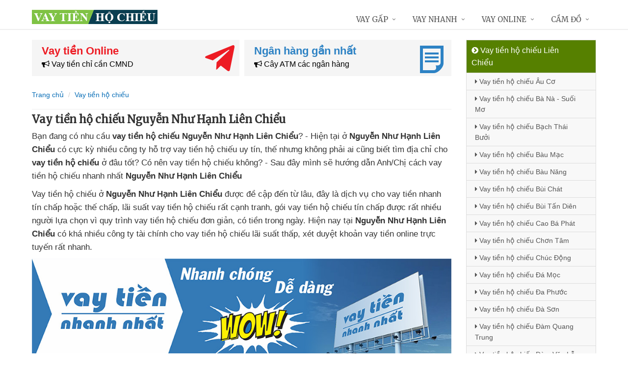

--- FILE ---
content_type: text/html; charset=UTF-8
request_url: https://vaytienhochieu.com/vay-tien-ho-chieu-nguyen-nhu-hanh-lien-chieu.html
body_size: 13919
content:
<!DOCTYPE html>
<html lang="vi"><head>
	<meta name="robots" content="index,follow" /> 
    <meta charset="utf-8">
	<title>Vay tiền hộ chiếu Nguyễn Như Hạnh Liên Chiểu</title>
	<meta http-equiv="X-UA-Compatible" content="IE=edge"/>
	<!--<link rel="amphtml" href="https://vaytienhochieu.com/vay-tien-ho-chieu-nguyen-nhu-hanh-lien-chieu.html/amp" />-->
	<link rel="canonical" href="https://vaytienhochieu.com/vay-tien-ho-chieu-nguyen-nhu-hanh-lien-chieu.html"/>
		<meta name="viewport" content="width=device-width, initial-scale=1.0">
	<meta http-equiv="x-dns-prefetch-control" content="on">	
	 <link rel="preconnect dns-prefetch" href="https://www.google-analytics.com" />
    <link rel="preconnect dns-prefetch" href="https://www.googletagmanager.com"/>
    <link rel="preconnect dns-prefetch" href="https://ajax.googleapis.com"/>
    <link rel="preconnect dns-prefetch" href="https://cdnjs.cloudflare.com"/>
    <link rel="preconnect dns-prefetch" href="https://images.dmca.com"/>
    <link rel="preconnect dns-prefetch" href="https://fonts.googleapis.com"/>

		
		
	<meta name="apple-mobile-web-app-capable" content="yes"/>
	<meta name="apple-mobile-web-app-title" content="Vay tiền bằng hộ chiếu"/>
	<meta content="Vay tiền bằng hộ chiếu" property="og:site_name"/>
	<meta property="og:locale" content="vi_VN" />
	<meta property="og:type" content="article"/>
    <meta property="og:url" content="https://vaytienhochieu.com/vay-tien-ho-chieu-nguyen-nhu-hanh-lien-chieu.html"/>   
	<meta property="og:title" content="Vay tiền hộ chiếu Nguyễn Như Hạnh Liên Chiểu" /> 
		<meta property="og:image" content="https://vaytienhochieu.com/images/macdinh.jpg" />
		<meta content="vi-VN" itemprop="inLanguage"/>
	<meta name="twitter:card" content="summary">
	<meta name="twitter:url" content="https://vaytienhochieu.com/vay-tien-ho-chieu-nguyen-nhu-hanh-lien-chieu.html">
	<meta name="twitter:title" content="Vay tiền hộ chiếu Nguyễn Như Hạnh Liên Chiểu">
		<meta name="twitter:image" content="https://vaytienhochieu.com/images/macdinh.jpg" />
	<meta name="twitter:site" content="Vay tiền hộ chiếu Nguyễn Như Hạnh Liên Chiểu">
	<meta name="twitter:creator" content="Vay tiền hộ chiếu Nguyễn Như Hạnh Liên Chiểu">
	<meta name="theme-color" content="#fff">

		<link rel="shortcut icon" href="https://vaytienhochieu.com/images/favicon3.ico" type="image/x-icon">  

	<link rel="stylesheet" href="https://vaytienhochieu.com/css/bootstrap.min.css" type="text/css">
    <link rel="stylesheet" href="https://vaytienhochieu.com/css/styles.css" type="text/css">
    <link rel="stylesheet" href="https://vaytienhochieu.com/css/header-defaults.css" type="text/css">
            <link rel="stylesheet" href="https://vaytienhochieu.com/css/custom.css" type="text/css">
    <link rel="stylesheet" href="https://vaytienhochieu.com/css/tvn-pc-min.css" type="text/css">
	<link rel="stylesheet" href="https://vaytienhochieu.com/css/cssmois.css" type="text/css">
	<link rel="stylesheet" href="https://vaytienhochieu.com/css/responsives.css" type="text/css">
	<script type="text/javascript" src="https://ajax.googleapis.com/ajax/libs/jquery/3.5.1/jquery.min.js"></script>
	<style>.news-v3 h2 a,.news-v3 h2 a:link,.news-v3 h2 a:visited {color:#444;} a { color: #076DB6;} .btn-u {background:#2c8d0e; width:100%;} span.label-u,span.badge-u,.list-group-item.active>.badge.badge-u { background: #444;} .page a:hover{background:#076DB6;} .page a.active{background:#008000;} .page a{border:1px solid #076DB6;color:#076DB6;} .footer a{color:#eee;} .jas-sale-pop {background:url("images/notify.svg") no-repeat #fff center left;} .jsale{padding-left:40px;} span.textview{display:none;} span.textviews{display:none;} span.textviewx{color:red;}</style>
	<style>
</style>



<script async src="https://www.googletagmanager.com/gtag/js?id=UA-149479086-1"></script>
<script>
  window.dataLayer = window.dataLayer || [];
  function gtag(){dataLayer.push(arguments);}
  gtag('js', new Date());

  gtag('config', 'UA-149479086-1');
</script>
</head><body><div class="wrapper "><div class="container content antab">	<div class="row">	<div class="col-md-9">		<section class="slide-cam">
	<div class="row5">
						
 
<div class="col-md-6 col-sm-12 plr5">
	 <div class="btn-create">
		<a  title="Vay tiền Online" rel="nofollow" href="https://vaytienhochieu.com/vay-tien-online.html" class="btn-create-hs">
			<span class="txt-head">Vay tiền Online</span>
			<span class="txt-des"><i class="fa fa-bullhorn" aria-hidden="true"></i> Vay tiền chỉ cần CMND</span>
			<i class="icon-sprite-hs icon-ths"></i>
		</a>
	</div>
</div>
 
<div class="col-md-6 col-sm-12 plr5">
	 <div class="btn-create btn-create-hsm">
		<a  title="Ngân hàng gần nhất" rel="nofollow" href="https://vaytienhochieu.com/chi-nhanh-ngan-hang/" class="btn-create-hs">
			<span class="txt-head">Ngân hàng gần nhất</span>
			<span class="txt-des"><i class="fa fa-bullhorn" aria-hidden="true"></i> Cây ATM các ngân hàng</span>
			<i class="icon-sprite-hs icon-hsm"></i>
		</a>
	</div>
</div>
<div class="clearfix"></div>
</div>	
</section><div class="breadcrumbs no-padding">
	<div class="container  no-padding">
		<ul class="pull-left breadcrumb">
			<li><a title="Vay tiền bằng hộ chiếu" href="https://vaytienhochieu.com/"><span>Trang chủ</span></a></li>
			<li><a title="Vay tiền hộ chiếu" href="https://vaytienhochieu.com/vay-tien-ho-chieu/"><span>Vay tiền hộ chiếu</span></a></li>
		</ul>
	</div>
</div>
<div class="noidungchitiet">
<h1 class="title">Vay tiền hộ chiếu Nguyễn Như Hạnh Liên Chiểu</h1>
<section>


<article class="noidung">
<p>Bạn đang có nhu cầu<span class="textview"> bằng CCCD</span> <strong>vay tiền hộ chiếu Nguyễn Như Hạnh Liên Chiểu</strong>? - Hiện tại<span class="textview"> ở đâu nhanh</span> ở <strong>Nguyễn Như Hạnh Liên Chiểu</strong> có cực kỳ nhiều<span class="textview"> thẻ ATM</span> công ty hỗ trợ vay tiền hộ chiếu uy tín<span class="textview"> ngân hàng shb</span>, thế nhưng không phải ai cũng biết<span class="textview"> app vay tiền</span> tìm địa chỉ cho <strong>vay tiền hộ chiếu</strong> ở đâu tốt<span class="textview"> trả góp tháng</span>? Có nên vay tiền hộ chiếu không<span class="textview"> lãi suất thấp</span>? - Sau đây mình sẽ hướng dẫn Anh/Chị cách vay tiền hộ chiếu<span class="textview"> bidv</span> nhanh nhất <strong>Nguyễn Như Hạnh Liên Chiểu</strong></p>
<p>Vay tiền hộ chiếu<span class="textview"> căn cước công dân</span> ở <strong>Nguyễn Như Hạnh Liên Chiểu</strong><span class="textview"> link web</span> được đề cập đến từ lâu,<span class="textview"> bằng CCCD</span> đây là dịch vụ cho vay tiền nhanh tín chấp<span class="textview"> khoản vay</span> hoặc thế chấp,<span class="textview"> vay tiền 24/7</span> lãi suất vay tiền hộ chiếu<span class="textview"> thanh toán</span> rất cạnh tranh,<span class="textview"> vay tiền online</span> gói vay tiền hộ chiếu tín chấp<span class="textview"> ngân hàng shb</span> được rất nhiều người lựa chọn<span class="textview"> ngân hàng shb</span> vì<span class="textview"> ở đâu nhanh</span> quy trình vay tiền hộ chiếu<span class="textview"> bidv</span> đơn giản,<span class="textview"> ở đâu nhanh</span> có tiền trong ngày. Hiện nay tại <strong>Nguyễn Như Hạnh Liên Chiểu</strong><span class="textview"> không lãi suất</span> có khá nhiều công ty tài chính<span class="textview"> có ngay trong ngày</span> cho vay tiền hộ chiếu lãi suất thấp,<span class="textview"> vpbank</span> xét duyệt khoản vay tiền online trực tuyến<span class="textview"> vay tiền gấp</span> rất nhanh.</p>
<p><center><img alt="Vay tiền nhanh" title="Vay tiền nhanh" src="https://vaytienhochieu.com/upload/hinhanh/vay-tien-nhanh2-1544906023.jpg" /></center></p>
<p>Ngoài ra<span class="textview"> dịch vụ</span> ở <strong>Nguyễn Như Hạnh Liên Chiểu</strong><span class="textview"> căn cước công dân</span> đang có vô số người đăng ký<span class="textview"> nhanh online</span> dịch vụ vay tiền <strong>bằng CMND</strong><span class="textview"> vietcombank</span> (chứng minh thư nhân dân<span class="textview"> lãi suất bao nhiêu</span> hoặc CCCD)<span class="textview"> không lãi suất</span> không cần gặp mặt,<span class="textview"> đáo hạn</span> không cần thế chấp tài sản,<span class="textview"> techcombank</span> có tiền ngay trong ngày<span class="textview"> nhanh nhất</span> bằng hình thức chuyển khoản. Đặc biệt<span class="textview"> link web</span> khi vay lần đầu tiên được ưu đãi <strong>lãi suất 0%</strong><span class="textview"> nhanh online</span> tức là vay bao nhiêu trả bấy nhiêu,<span class="textview"> vay tiền online</span> đây là phương pháp vay tiền nhanh nhất hiện nay<span class="textview"> nhanh nhất</span> được nhiều người tin tưởng.<br /><strong> Tổng hợp<span class="textview"> vay tiền nợ xấu</span> các công ty cho vay tiền bằng CMND uy tín</strong><br /><p><em><span style="background-color: #ffff00; padding: 3px;">Đăng ký nhiều nơi để tỷ lệ xét duyệt cao</span><br /></em></p>
	<div class="drs">
		<div class="itrs">
		<div class="row">
			<div class="col-sm-2 col1"><a rel="nofollow noopener" class="dkts" title="Đăng ký Dong247" href="http://hitleap.novaclick.net/click.php?id=368&utm_content=%2Fvay-tien-ho-chieu-nguyen-nhu-hanh-lien-chieu.html&nguon=vaytienhochieu.com&mobi=0" target="_blank"><img class="img-responsive" src="https://vaytienhochieu.com/images/dong247.png" alt="Dong247" /></a>
				<div class="ttac"><i class="fa fa-mail-forward"></i> <i>Dong247</i></div>
				<img src="https://vaytienhochieu.com/images/5_stars.png" alt="Đánh giá vay tiền" />
			</div>
			<div class="col-sm-8 col2">
				<div class="hanmuc"><span><i class="fa fa-bullhorn"></i> 1 triệu -> 10 triệu</span></div>
				<div class="titlevay"><span><i class="fa fa-check"></i> Chỉ cần ảnh chụp CCCD</span></div>				<div><span><i class="fa fa-star"></i> <strong>Ưu điểm:</strong> Tự động tìm đơn vị vay phù hợp với nhu cầu</span></div>								<div><span><i class="fa fa-map-marker"></i> Hỗ trợ cho vay: Toàn quốc</span></div>			</div>
			<div class="col-sm-2 lnks"><a rel="nofollow noopener" class="dktss" title="Đăng ký Dong247" href="http://hitleap.novaclick.net/click.php?id=368&utm_content=%2Fvay-tien-ho-chieu-nguyen-nhu-hanh-lien-chieu.html&nguon=vaytienhochieu.com&mobi=0" target="_blank"><em class="fa fa-external-link"> </em> Đăng ký vay</a></div>
		</div>
	</div>
		<div class="itrs global">
		<div class="row">
			<div class="col-sm-2 col1"><a rel="nofollow noopener" class="dkts" title="Đăng ký VayVND" href="http://hitleap.novaclick.net/click.php?id=269&utm_content=%2Fvay-tien-ho-chieu-nguyen-nhu-hanh-lien-chieu.html&nguon=vaytienhochieu.com&mobi=0" target="_blank"><img class="img-responsive" src="https://vaytienhochieu.com/images/vayvnd.png" alt="VayVND" /></a>
				<div class="ttac"><i class="fa fa-mail-forward"></i> <i>VayVND</i></div>
				<img src="https://vaytienhochieu.com/images/45_stars.png" alt="Đánh giá vay tiền" />
			</div>
			<div class="col-sm-8 col2">
				<div class="hanmuc"><span><i class="fa fa-bullhorn"></i> 1 triệu -> 5 triệu</span></div>
				<div class="titlevay"><span><i class="fa fa-check"></i> Chỉ cần ảnh chụp CCCD</span></div>				<div><span><i class="fa fa-star"></i> <strong>Ưu điểm:</strong> Xét duyệt online, không cần gặp mặt</span></div>								<div><span><i class="fa fa-map-marker"></i> Hỗ trợ cho vay: Toàn quốc</span></div>			</div>
			<div class="col-sm-2 lnks"><a rel="nofollow noopener" class="dktss" title="Đăng ký VayVND" href="http://hitleap.novaclick.net/click.php?id=269&utm_content=%2Fvay-tien-ho-chieu-nguyen-nhu-hanh-lien-chieu.html&nguon=vaytienhochieu.com&mobi=0" target="_blank"><em class="fa fa-external-link"> </em> Đăng ký vay</a></div>
		</div>
	</div>
		</div>
	<p><em><strong>Điều kiện để vay tiền online bằng CMND/CCCD</strong></em></p>
	<p><img class="responsive" title="Điều kiện vay tiền bằng CMND" src="https://vaytienhochieu.com/upload/hinhanh/huong-dan-vay-tien-cmnd.jpg" alt="Điều kiện vay tiền bằng CMND"  /></p></p>
<h3>Ưu điểm<span class="textview"> tốt nhất</span> vay tiền bằng CMND so với vay tiền hộ chiếu</h3>
<p>-<span class="textview"> hướng dẫn</span> Không cần gặp mặt<br />-<span class="textview"> trả góp tháng</span> Có tiền ngay trong 24h ở <strong>Nguyễn Như Hạnh Liên Chiểu</strong><br />-<span class="textview"> ở đâu uy tín</span> Không thế chấp tài sản,<span class="textview"> thẻ ATM</span> không giữ giấy tờ<br />- Được miễn lãi suất<span class="textview"> Shinhan</span> khi vay lần đầu<br />- Hỗ trợ cho vay<span class="textview"> mới nhất</span> toàn quốc</p>
<h3>Nhược điểm<span class="textview"> vay tiền nóng</span> vay tiền chỉ cần CMND</h3>
<p>- Món tiền vay<span class="textview"> vay ngắn hạn</span> được không nhiều,<span class="textview"> vay tiền nhanh</span> khoảng 1 - 10 triệu<br />- Thời gian cho vay ngắn<span class="textview"> bằng CMND</span> từ 1 - 3 tháng</p>
<h3>Vay tiền CMND không trả<span class="textview"> nơi nào</span> thì làm sao?</h3>
<p>Đây là khoản vay tín chấp online<span class="textview"> vay trực tuyến</span> và<span class="textview"> p2p</span> Tổng tiền vay nhỏ nên nếu các bạn quên trả nợ<span class="textview"> góp tháng</span> thì chỉ bị gọi điện nhắc nợ<span class="textview"> tốt nhất</span> thường xuyên vì vậy rất an toàn<span class="textview"> vay tín chấp</span>, tin vui là bạn không bị liệt<span class="textview"> góp tuần</span> vào danh sách nợ xấu CIC<span class="textview"> nơi nào</span> khi vay tiền bằng CMND<span class="textview"> lãi suất bao nhiêu</span> do đó<span class="textview"> vay ngang hàng</span> vẫn vay được<span class="textview"> tất toán</span> ở nhiều nơi khác. Nhưng khi có tiền<span class="textview"> web vay</span> hãy trả nợ ngay nhé "<em><strong>Có vay có trả,<span class="textview"> không thẩm định</span> vay được trả được</strong></em>"</p>
<h3>Có nên<span class="textview"> vay thế chấp</span> vay tiền bằng CMND không?</h3>
<p>Nếu cần gấp một Tổng số tiền nhỏ<span class="textview"> nhanh online</span> thì vay tiền bằng CMND<span class="textview"> Shinhan</span> là giải pháp tốt hơn<span class="textview"> bằng CCCD</span> vay tiền hộ chiếu, tuy nhiên<span class="textview"> mới nhất</span> cần chú ý tới thời gian trả nợ<span class="textview"> thẻ ATM</span> để tránh bị<span class="textview"> lấy liền</span> gọi điện thường xuyên. Ngoài ra<span class="textview"> lãi suất thấp</span> vay tiền bằng CMND<span class="textview"> lãi suất cao</span> thành lập bởi các công ty tài chính<span class="textview"> techcombank</span> đã đăng ký kinh doanh đúng pháp luật<span class="textview"> lừa đảo</span> nên<span class="textview"> dễ vay</span> rất an toàn,<span class="textview"> app vay tiền</span> hỗ trợ cho vay ở <strong>Nguyễn Như Hạnh Liên Chiểu</strong></p>
<h3>Vay tiền bằng CMND<span class="textview"> thẻ ATM</span> nhiều nơi được không?</h3>
<p>Được,<span class="textview"> thanh toán</span> danh sách ở trên<span class="textview"> bằng CCCD</span> có không ít<span class="textview"> vay trực tuyến</span> công ty hỗ trợ vay tiền bằng CMND<span class="textview"> vpbank</span>,<span class="textview"> đáo hạn</span> chỉ cần ấn nút "<em><strong>đăng ký</strong></em>"<span class="textview"> nhanh online</span> ở phía trên và điền đầy đủ thông tin,<span class="textview"> techcombank</span> được phép đăng ký nhiều nơi cùng 1 lúc để<span class="textview"> không mất lãi</span> vay được tổng tiền lớn nhất.</p>
<h3>Các tiêu chí<span class="textview"> cầm đồ f88</span> đăng ký vay tiền CMND đậu 100%</h3>
<p>- Có thu nhập ổn định<span class="textview"> hướng dẫn</span> (ghi là người đi làm hưởng lương<span class="textview"> có nên vay</span> như công nhân,<span class="textview"> bidv</span> nhân viên...) dễ được ưu tiên<br />- Ghi địa chỉ<span class="textview"> tất toán</span> đang ở (đang sống) thuộc<span class="textview"> vay tiền nóng</span> các TP lớn(như Tp.HCM,<span class="textview"> vay tiền gấp</span> Hà Nội,...) được ưu tiên<br />- Đăng ký<span class="textview"> hỗ trợ</span> bằng số điện thoại<span class="textview"> vay thế chấp</span> có đầu số <strong>09</strong>.... được ưu tiên<br />- Có số tài khoản ngân hàng<span class="textview"> ở đâu nhanh</span> để nhận tiền<br />- Mục người thân<span class="textview"> tốt nhất</span> ghi vợ/chồng hoặc<span class="textview"> nhanh nhất</span> anh em ruột trong gia đình (nếu anh em ruột<span class="textview"> căn cước công dân</span> nhớ phải trùng <strong>Họ</strong> nhé)<br />- Số điện thoại<span class="textview"> tín dụng</span> <strong>có Zalo</strong> được ưu tiên</p>
<h3>Hướng dẫn<span class="textview"> có tiền liền</span> đăng ký vay tiền bằng CMND</h3>
<p>Bước 1: Ấn nút đăng ký màu cam<span class="textview"> ở đâu nhanh</span> ở danh sách liệt kê phía trên<br />Bước 2: Chọn số tiền muốn vay<span class="textview"> miễn phí lãi suất</span> và thời gian vay,<span class="textview"> vay dài hạn</span> nhập số điện thoại di động<br />Bước 3: Điền thông tin<span class="textview"> vpbank</span> cá nhân như họ tên,<span class="textview"> vay không trả</span> ngày sinh,<span class="textview"> vay ngân hàng</span> số CMND, địa chỉ( ghi sinh sống ở TP lớn<span class="textview"> p2p</span> dễ được ưu tiên)<br />Bước 4: Điền thông tin<span class="textview"> cầm đồ f88</span> người thân( Chọn vợ/chồng<span class="textview"> agribank</span> hoặc anh/em ruột). Các thông tin<span class="textview"> bằng CMND</span> này được bảo mật,<span class="textview"> không cần giấy tờ</span> khi trốn nợ<span class="textview"> dễ vay</span> thì công ty cho vay<span class="textview"> vay tiền nhanh</span> mới thông báo<br />Bước 5: Điền số tài khoản ngân hàng<span class="textview"> vay dài hạn</span> trùng với họ tên trên CMND</p>
<p><em><strong>Chúc bạn thành công!</strong></em></p><div class="clear"></div>
<div class="clear"></div>
<p><em>Bạn muốn vay tiền? - Click xem <a title="Hướng dẫn Vay tiền" rel="nofollow" href="https://vaytienhochieu.com/huong-dan-vay-tien.html">Hướng dẫn vay tiền</a></em></p></article>
<form method="post" action="" name="modacajoomForm1" id="modacajoomForm1">
<textarea maxlength="1000" required="required" aria-required="true" name="tieude" placeholder="Content..." id="txtEditor"></textarea>
<div class="clear"></div>
<input maxlength="15" class="large-4 margin-right-5" required="required" aria-required="true" name="phone" type="text" value="" size="30" aria-required="true" placeholder="Phone" oninput="this.value = this.value.replace(/[^0-9.]/g, '').replace(/(\..*)\./g, '$1');">
<input maxlength="50" class="large-4 margin-right-5" required="required" aria-required="true" id="author" name="hoten" type="text" value="" size="30" aria-required="true" placeholder="Name">
<input name="submit" type="submit" id="submit" class="submit" value="Submit">
<input type="hidden" value="2" name="hdnSubmit" id="hdnSubmit"/>
<input type="hidden" name="phanloai" id="phanloai" value="0" />
<input type="hidden" name="idxacdinh" id="idxacdinh" value="0" />
<input type="hidden" value="/vay-tien-ho-chieu-nguyen-nhu-hanh-lien-chieu.html" name="congdungta" id="congdungta"/>
</form>
 
	<div class="infocomment">
		<div class="woocommerce-product-rating">
				<div>
		<div class="comment_ask">
		<i class="iconcom-user">p</i><strong><span>Phạm Văn Quân</span></strong>
		<div class="infocom_ask">Mình đã vay được DoctorDong 2tr mà không cần phải gặp mặt, nhận tiền qua tài khoản ngân hàng, thật tiện lợi, cảm ơn nhiều nhiều </div>
		<div class="relate_infocom" data-cl="0"><span class="reply">Reply </span><b class="dot">●</b> <span class="numlike"> <i class="iconcom-like"></i> <span class="like"> Like</span> </span></div>
		</div>
		<div class="comment_reply"><i class="arrow_box"></i><div class="comment_ask"><div class="avt-qtv"><i class="iconcom-avactv"></i></div><strong>Nguyễn Trí Hiếu</strong><b class="qtv">Admin</b>
		<div class="infocom_ask">
		<div class="conticon">
		<div class="cmtcontent"><p>Cảm ơn bạn đã chia sẻ.</p></div>
		</div></div><div class="clr">
		</div></div>
		</div>
		</div>
				<div>
		<div class="comment_ask">
		<i class="iconcom-user">m</i><strong><span>Minh Trang</span></strong>
		<div class="infocom_ask">Mình ở vùng sâu thì có hỗ trợ vay tiền online không? - Đăng ký như thế nào? </div>
		<div class="relate_infocom" data-cl="0"><span class="reply">Reply </span><b class="dot">●</b> <span class="numlike"> <i class="iconcom-like"></i> <span class="like"> Like</span> </span></div>
		</div>
		<div class="comment_reply"><i class="arrow_box"></i><div class="comment_ask"><div class="avt-qtv"><i class="iconcom-avactv"></i></div><strong>Nguyễn Trí Hiếu</strong><b class="qtv">Admin</b>
		<div class="infocom_ask">
		<div class="conticon">
		<div class="cmtcontent"><p>Chào Bạn, Ở bất kỳ nơi nào tại Việt Nam đều được hỗ trợ vay online  nhé, nếu bạn ở vùng sâu vùng sa thì có thể chọn DoctorDong là giải pháp  tối ưu, chỉ cần chụp hình CMND là có thể vay được tiền thông qua hình  thức chuyển khoản. - Bạn ấn nút đăng ký phía trên để điền đầy đủ thông  tin nhé.</p></div>
		</div></div><div class="clr">
		</div></div>
		</div>
		</div>
				<div>
		<div class="comment_ask">
		<i class="iconcom-user">l</i><strong><span>Linh Trần</span></strong>
		<div class="infocom_ask">Có nhiều công ty cho vay quá !! nên vay ở đâu thì uy tín - có an toàn không? - Tôi là công nhân lương 6tr có vay được không? </div>
		<div class="relate_infocom" data-cl="0"><span class="reply">Reply </span><b class="dot">●</b> <span class="numlike"> <i class="iconcom-like"></i> <span class="like"> Like</span> </span></div>
		</div>
		<div class="comment_reply"><i class="arrow_box"></i><div class="comment_ask"><div class="avt-qtv"><i class="iconcom-avactv"></i></div><strong>Nguyễn Trí Hiếu</strong><b class="qtv">Admin</b>
		<div class="infocom_ask">
		<div class="conticon">
		<div class="cmtcontent"><p>Chào Linh, Các đơn vị cho vay ở trên đều là những công ty cho vay uy  tín và an toàn, tùy vào số tiền bạn muốn vay mà chọn đơn vị cho vay phù  hợp, ví dụ bạn muốn vay số tiền &lt;2tr thì chọn DoctorDong đang ưu đãi  lãi suất 0%, bạn muốn vay nhiều hơn thì chọn EasyCredit với điều kiện  bạn đang sống ở tỉnh thành được hỗ trợ hoặc bạn có thể cầm cố tài sản  nếu muốn khoản vay lớn qua F88 hoặc DongshopSun</p></div>
		</div></div><div class="clr">
		</div></div>
		</div>
		</div>
				<div>
		<div class="comment_ask">
		<i class="iconcom-user">c</i><strong><span>Chính Lê</span></strong>
		<div class="infocom_ask">Tôi muốn vay 2tr trong khoảng 1 tuần vì đang cần gấp, vậy tôi phải làm thế nào? </div>
		<div class="relate_infocom" data-cl="0"><span class="reply">Reply </span><b class="dot">●</b> <span class="numlike"> <i class="iconcom-like"></i> <span class="like"> Like</span> </span></div>
		</div>
		<div class="comment_reply"><i class="arrow_box"></i><div class="comment_ask"><div class="avt-qtv"><i class="iconcom-avactv"></i></div><strong>Nguyễn Trí Hiếu</strong><b class="qtv">Admin</b>
		<div class="infocom_ask">
		<div class="conticon">
		<div class="cmtcontent"><p>Hiện nay DoctorDong đang hỗ trợ cho vay online không cần gặp mặt với  lãi suất 0%, bạn chỉ cần chụp lại chứng minh thư nhân dân (CMND) là có  thể nhận tiền trong 24h nhé!</p></div>
		</div></div><div class="clr">
		</div></div>
		</div>
		</div>
				</div>
	</div>
</div>
</section>

<div class="tag">
Tag:
</div>
<script type="application/ld+json">
            {
            "@context": "http://schema.org",
            "@type": "BreadcrumbList",
            "itemListElement": [
                {
                    "@type": "ListItem",
                    "position": 1,
                    "item": {
                    "@id": "https://vaytienhochieu.com/",
                    "name": "Vay tiền bằng hộ chiếu"
                }},
                {
                    "@type": "ListItem",
                    "position": 2,
                    "item": {
                    "@id": "https://vaytienhochieu.com/vay-tien-ho-chieu/",
                    "name": "Vay tiền hộ chiếu"
                }}
        
            ]}
</script>	</div>		<div class="col-md-3 menu-left">

	<ul class="list-group sidebar-nav-v1">
		<li class="list-group-item active">
			<span><i class="fa fa-chevron-circle-right" aria-hidden="true"></i> Vay tiền hộ chiếu Liên Chiểu</span>
			<ul class="collapse in">
							<li>
					<a title="Vay tiền hộ chiếu Âu Cơ Liên Chiểu" href="https://vaytienhochieu.com/vay-tien-ho-chieu-au-co-lien-chieu.html"><i class="fa fa-caret-right" aria-hidden="true"></i> Vay tiền hộ chiếu Âu Cơ</a>
				</li>
							<li>
					<a title="Vay tiền hộ chiếu Bà Nà - Suối Mơ Liên Chiểu" href="https://vaytienhochieu.com/vay-tien-ho-chieu-ba-na-suoi-mo-lien-chieu.html"><i class="fa fa-caret-right" aria-hidden="true"></i> Vay tiền hộ chiếu Bà Nà - Suối Mơ</a>
				</li>
							<li>
					<a title="Vay tiền hộ chiếu Bạch Thái Bưởi Liên Chiểu" href="https://vaytienhochieu.com/vay-tien-ho-chieu-bach-thai-buoi-lien-chieu.html"><i class="fa fa-caret-right" aria-hidden="true"></i> Vay tiền hộ chiếu Bạch Thái Bưởi</a>
				</li>
							<li>
					<a title="Vay tiền hộ chiếu Bàu Mạc Liên Chiểu" href="https://vaytienhochieu.com/vay-tien-ho-chieu-bau-mac-lien-chieu.html"><i class="fa fa-caret-right" aria-hidden="true"></i> Vay tiền hộ chiếu Bàu Mạc</a>
				</li>
							<li>
					<a title="Vay tiền hộ chiếu Bàu Năng Liên Chiểu" href="https://vaytienhochieu.com/vay-tien-ho-chieu-bau-nang-lien-chieu.html"><i class="fa fa-caret-right" aria-hidden="true"></i> Vay tiền hộ chiếu Bàu Năng</a>
				</li>
							<li>
					<a title="Vay tiền hộ chiếu Bùi Chát Liên Chiểu" href="https://vaytienhochieu.com/vay-tien-ho-chieu-bui-chat-lien-chieu.html"><i class="fa fa-caret-right" aria-hidden="true"></i> Vay tiền hộ chiếu Bùi Chát</a>
				</li>
							<li>
					<a title="Vay tiền hộ chiếu Bùi Tấn Diên Liên Chiểu" href="https://vaytienhochieu.com/vay-tien-ho-chieu-bui-tan-dien-lien-chieu.html"><i class="fa fa-caret-right" aria-hidden="true"></i> Vay tiền hộ chiếu Bùi Tấn Diên</a>
				</li>
							<li>
					<a title="Vay tiền hộ chiếu Cao Bá Phát Liên Chiểu" href="https://vaytienhochieu.com/vay-tien-ho-chieu-cao-ba-phat-lien-chieu.html"><i class="fa fa-caret-right" aria-hidden="true"></i> Vay tiền hộ chiếu Cao Bá Phát</a>
				</li>
							<li>
					<a title="Vay tiền hộ chiếu Chơn Tâm Liên Chiểu" href="https://vaytienhochieu.com/vay-tien-ho-chieu-chon-tam-lien-chieu.html"><i class="fa fa-caret-right" aria-hidden="true"></i> Vay tiền hộ chiếu Chơn Tâm</a>
				</li>
							<li>
					<a title="Vay tiền hộ chiếu Chúc Động Liên Chiểu" href="https://vaytienhochieu.com/vay-tien-ho-chieu-chuc-dong-lien-chieu.html"><i class="fa fa-caret-right" aria-hidden="true"></i> Vay tiền hộ chiếu Chúc Động</a>
				</li>
							<li>
					<a title="Vay tiền hộ chiếu Đá Mọc Liên Chiểu" href="https://vaytienhochieu.com/vay-tien-ho-chieu-da-moc-lien-chieu.html"><i class="fa fa-caret-right" aria-hidden="true"></i> Vay tiền hộ chiếu Đá Mọc</a>
				</li>
							<li>
					<a title="Vay tiền hộ chiếu Đa Phước Liên Chiểu" href="https://vaytienhochieu.com/vay-tien-ho-chieu-da-phuoc-lien-chieu.html"><i class="fa fa-caret-right" aria-hidden="true"></i> Vay tiền hộ chiếu Đa Phước</a>
				</li>
							<li>
					<a title="Vay tiền hộ chiếu Đà Sơn Liên Chiểu" href="https://vaytienhochieu.com/vay-tien-ho-chieu-da-son-lien-chieu.html"><i class="fa fa-caret-right" aria-hidden="true"></i> Vay tiền hộ chiếu Đà Sơn</a>
				</li>
							<li>
					<a title="Vay tiền hộ chiếu Đàm Quang Trung Liên Chiểu" href="https://vaytienhochieu.com/vay-tien-ho-chieu-dam-quang-trung-lien-chieu.html"><i class="fa fa-caret-right" aria-hidden="true"></i> Vay tiền hộ chiếu Đàm Quang Trung</a>
				</li>
							<li>
					<a title="Vay tiền hộ chiếu Đàm Văn Lễ Liên Chiểu" href="https://vaytienhochieu.com/vay-tien-ho-chieu-dam-van-le-lien-chieu.html"><i class="fa fa-caret-right" aria-hidden="true"></i> Vay tiền hộ chiếu Đàm Văn Lễ</a>
				</li>
							<li>
					<a title="Vay tiền hộ chiếu Đặng Chất Liên Chiểu" href="https://vaytienhochieu.com/vay-tien-ho-chieu-dang-chat-lien-chieu.html"><i class="fa fa-caret-right" aria-hidden="true"></i> Vay tiền hộ chiếu Đặng Chất</a>
				</li>
							<li>
					<a title="Vay tiền hộ chiếu Đặng Chiêm Liên Chiểu" href="https://vaytienhochieu.com/vay-tien-ho-chieu-dang-chiem-lien-chieu.html"><i class="fa fa-caret-right" aria-hidden="true"></i> Vay tiền hộ chiếu Đặng Chiêm</a>
				</li>
							<li>
					<a title="Vay tiền hộ chiếu Đặng Dung Liên Chiểu" href="https://vaytienhochieu.com/vay-tien-ho-chieu-dang-dung-lien-chieu.html"><i class="fa fa-caret-right" aria-hidden="true"></i> Vay tiền hộ chiếu Đặng Dung</a>
				</li>
							<li>
					<a title="Vay tiền hộ chiếu Đặng Huy Tá Liên Chiểu" href="https://vaytienhochieu.com/vay-tien-ho-chieu-dang-huy-ta-lien-chieu.html"><i class="fa fa-caret-right" aria-hidden="true"></i> Vay tiền hộ chiếu Đặng Huy Tá</a>
				</li>
							<li>
					<a title="Vay tiền hộ chiếu Đặng Huy Trứ Liên Chiểu" href="https://vaytienhochieu.com/vay-tien-ho-chieu-dang-huy-tru-lien-chieu.html"><i class="fa fa-caret-right" aria-hidden="true"></i> Vay tiền hộ chiếu Đặng Huy Trứ</a>
				</li>
							<li>
					<a title="Vay tiền hộ chiếu Đặng Minh Khiêm Liên Chiểu" href="https://vaytienhochieu.com/vay-tien-ho-chieu-dang-minh-khiem-lien-chieu.html"><i class="fa fa-caret-right" aria-hidden="true"></i> Vay tiền hộ chiếu Đặng Minh Khiêm</a>
				</li>
							<li>
					<a title="Vay tiền hộ chiếu Đặng Tất Liên Chiểu" href="https://vaytienhochieu.com/vay-tien-ho-chieu-dang-tat-lien-chieu.html"><i class="fa fa-caret-right" aria-hidden="true"></i> Vay tiền hộ chiếu Đặng Tất</a>
				</li>
							<li>
					<a title="Vay tiền hộ chiếu Đào Công Soạn Liên Chiểu" href="https://vaytienhochieu.com/vay-tien-ho-chieu-dao-cong-soan-lien-chieu.html"><i class="fa fa-caret-right" aria-hidden="true"></i> Vay tiền hộ chiếu Đào Công Soạn</a>
				</li>
							<li>
					<a title="Vay tiền hộ chiếu Đào Doãn Địch Liên Chiểu" href="https://vaytienhochieu.com/vay-tien-ho-chieu-dao-doan-dich-lien-chieu.html"><i class="fa fa-caret-right" aria-hidden="true"></i> Vay tiền hộ chiếu Đào Doãn Địch</a>
				</li>
							<li>
					<a title="Vay tiền hộ chiếu Đào Nghiễm Liên Chiểu" href="https://vaytienhochieu.com/vay-tien-ho-chieu-dao-nghiem-lien-chieu.html"><i class="fa fa-caret-right" aria-hidden="true"></i> Vay tiền hộ chiếu Đào Nghiễm</a>
				</li>
							<li>
					<a title="Vay tiền hộ chiếu Đào Nguyên Phổ Liên Chiểu" href="https://vaytienhochieu.com/vay-tien-ho-chieu-dao-nguyen-pho-lien-chieu.html"><i class="fa fa-caret-right" aria-hidden="true"></i> Vay tiền hộ chiếu Đào Nguyên Phổ</a>
				</li>
							<li>
					<a title="Vay tiền hộ chiếu Đào Quang Phổ Liên Chiểu" href="https://vaytienhochieu.com/vay-tien-ho-chieu-dao-quang-pho-lien-chieu.html"><i class="fa fa-caret-right" aria-hidden="true"></i> Vay tiền hộ chiếu Đào Quang Phổ</a>
				</li>
							<li>
					<a title="Vay tiền hộ chiếu Đào Sư Tích Liên Chiểu" href="https://vaytienhochieu.com/vay-tien-ho-chieu-dao-su-tich-lien-chieu.html"><i class="fa fa-caret-right" aria-hidden="true"></i> Vay tiền hộ chiếu Đào Sư Tích</a>
				</li>
							<li>
					<a title="Vay tiền hộ chiếu Đinh Đức Thiện Liên Chiểu" href="https://vaytienhochieu.com/vay-tien-ho-chieu-dinh-duc-thien-lien-chieu.html"><i class="fa fa-caret-right" aria-hidden="true"></i> Vay tiền hộ chiếu Đinh Đức Thiện</a>
				</li>
							<li>
					<a title="Vay tiền hộ chiếu Đỗ Năng Tế Liên Chiểu" href="https://vaytienhochieu.com/vay-tien-ho-chieu-do-nang-te-lien-chieu.html"><i class="fa fa-caret-right" aria-hidden="true"></i> Vay tiền hộ chiếu Đỗ Năng Tế</a>
				</li>
							<li>
					<a title="Vay tiền hộ chiếu Đỗ Nhuận Liên Chiểu" href="https://vaytienhochieu.com/vay-tien-ho-chieu-do-nhuan-lien-chieu.html"><i class="fa fa-caret-right" aria-hidden="true"></i> Vay tiền hộ chiếu Đỗ Nhuận</a>
				</li>
							<li>
					<a title="Vay tiền hộ chiếu Đoàn Phú Tứ Liên Chiểu" href="https://vaytienhochieu.com/vay-tien-ho-chieu-doan-phu-tu-lien-chieu.html"><i class="fa fa-caret-right" aria-hidden="true"></i> Vay tiền hộ chiếu Đoàn Phú Tứ</a>
				</li>
							<li>
					<a title="Vay tiền hộ chiếu Đoàn Trần Nghiệp Liên Chiểu" href="https://vaytienhochieu.com/vay-tien-ho-chieu-doan-tran-nghiep-lien-chieu.html"><i class="fa fa-caret-right" aria-hidden="true"></i> Vay tiền hộ chiếu Đoàn Trần Nghiệp</a>
				</li>
							<li>
					<a title="Vay tiền hộ chiếu Đồng Kè Liên Chiểu" href="https://vaytienhochieu.com/vay-tien-ho-chieu-dong-ke-lien-chieu.html"><i class="fa fa-caret-right" aria-hidden="true"></i> Vay tiền hộ chiếu Đồng Kè</a>
				</li>
							<li>
					<a title="Vay tiền hộ chiếu Đồng Khởi Liên Chiểu" href="https://vaytienhochieu.com/vay-tien-ho-chieu-dong-khoi-lien-chieu.html"><i class="fa fa-caret-right" aria-hidden="true"></i> Vay tiền hộ chiếu Đồng Khởi</a>
				</li>
							<li>
					<a title="Vay tiền hộ chiếu Đức Lợi I Liên Chiểu" href="https://vaytienhochieu.com/vay-tien-ho-chieu-duc-loi-i-lien-chieu.html"><i class="fa fa-caret-right" aria-hidden="true"></i> Vay tiền hộ chiếu Đức Lợi I</a>
				</li>
							<li>
					<a title="Vay tiền hộ chiếu Dũng Sĩ Thanh Khê Liên Chiểu" href="https://vaytienhochieu.com/vay-tien-ho-chieu-dung-si-thanh-khe-lien-chieu.html"><i class="fa fa-caret-right" aria-hidden="true"></i> Vay tiền hộ chiếu Dũng Sĩ Thanh Khê</a>
				</li>
							<li>
					<a title="Vay tiền hộ chiếu Dương Bích Liên Liên Chiểu" href="https://vaytienhochieu.com/vay-tien-ho-chieu-duong-bich-lien-lien-chieu.html"><i class="fa fa-caret-right" aria-hidden="true"></i> Vay tiền hộ chiếu Dương Bích Liên</a>
				</li>
							<li>
					<a title="Vay tiền hộ chiếu Dương Cát Lợi Liên Chiểu" href="https://vaytienhochieu.com/vay-tien-ho-chieu-duong-cat-loi-lien-chieu.html"><i class="fa fa-caret-right" aria-hidden="true"></i> Vay tiền hộ chiếu Dương Cát Lợi</a>
				</li>
							<li>
					<a title="Vay tiền hộ chiếu Dương Đức Hiền Liên Chiểu" href="https://vaytienhochieu.com/vay-tien-ho-chieu-duong-duc-hien-lien-chieu.html"><i class="fa fa-caret-right" aria-hidden="true"></i> Vay tiền hộ chiếu Dương Đức Hiền</a>
				</li>
							<li>
					<a title="Vay tiền hộ chiếu Giáp Văn Cương Liên Chiểu" href="https://vaytienhochieu.com/vay-tien-ho-chieu-giap-van-cuong-lien-chieu.html"><i class="fa fa-caret-right" aria-hidden="true"></i> Vay tiền hộ chiếu Giáp Văn Cương</a>
				</li>
							<li>
					<a title="Vay tiền hộ chiếu Hà Hồi Liên Chiểu" href="https://vaytienhochieu.com/vay-tien-ho-chieu-ha-hoi-lien-chieu.html"><i class="fa fa-caret-right" aria-hidden="true"></i> Vay tiền hộ chiếu Hà Hồi</a>
				</li>
							<li>
					<a title="Vay tiền hộ chiếu Hà Văn Tính Liên Chiểu" href="https://vaytienhochieu.com/vay-tien-ho-chieu-ha-van-tinh-lien-chieu.html"><i class="fa fa-caret-right" aria-hidden="true"></i> Vay tiền hộ chiếu Hà Văn Tính</a>
				</li>
							<li>
					<a title="Vay tiền hộ chiếu Hàm Trung Liên Chiểu" href="https://vaytienhochieu.com/vay-tien-ho-chieu-ham-trung-lien-chieu.html"><i class="fa fa-caret-right" aria-hidden="true"></i> Vay tiền hộ chiếu Hàm Trung</a>
				</li>
							<li>
					<a title="Vay tiền hộ chiếu Hồ Bá Ôn Liên Chiểu" href="https://vaytienhochieu.com/vay-tien-ho-chieu-ho-ba-on-lien-chieu.html"><i class="fa fa-caret-right" aria-hidden="true"></i> Vay tiền hộ chiếu Hồ Bá Ôn</a>
				</li>
							<li>
					<a title="Vay tiền hộ chiếu Hồ Quý Ly Liên Chiểu" href="https://vaytienhochieu.com/vay-tien-ho-chieu-ho-quy-ly-lien-chieu.html"><i class="fa fa-caret-right" aria-hidden="true"></i> Vay tiền hộ chiếu Hồ Quý Ly</a>
				</li>
							<li>
					<a title="Vay tiền hộ chiếu Hồ Sỹ Đồng Liên Chiểu" href="https://vaytienhochieu.com/vay-tien-ho-chieu-ho-sy-dong-lien-chieu.html"><i class="fa fa-caret-right" aria-hidden="true"></i> Vay tiền hộ chiếu Hồ Sỹ Đồng</a>
				</li>
							<li>
					<a title="Vay tiền hộ chiếu Hồ Tùng Mậu Liên Chiểu" href="https://vaytienhochieu.com/vay-tien-ho-chieu-ho-tung-mau-lien-chieu.html"><i class="fa fa-caret-right" aria-hidden="true"></i> Vay tiền hộ chiếu Hồ Tùng Mậu</a>
				</li>
							<li>
					<a title="Vay tiền hộ chiếu Hòa Khánh Liên Chiểu" href="https://vaytienhochieu.com/vay-tien-ho-chieu-hoa-khanh-lien-chieu.html"><i class="fa fa-caret-right" aria-hidden="true"></i> Vay tiền hộ chiếu Hòa Khánh</a>
				</li>
							<li>
					<a title="Vay tiền hộ chiếu Hóa Mỹ Liên Chiểu" href="https://vaytienhochieu.com/vay-tien-ho-chieu-hoa-my-lien-chieu.html"><i class="fa fa-caret-right" aria-hidden="true"></i> Vay tiền hộ chiếu Hóa Mỹ</a>
				</li>
							<li>
					<a title="Vay tiền hộ chiếu Hoàng Minh Thảo Liên Chiểu" href="https://vaytienhochieu.com/vay-tien-ho-chieu-hoang-minh-thao-lien-chieu.html"><i class="fa fa-caret-right" aria-hidden="true"></i> Vay tiền hộ chiếu Hoàng Minh Thảo</a>
				</li>
							<li>
					<a title="Vay tiền hộ chiếu Hoàng Thị Loan Liên Chiểu" href="https://vaytienhochieu.com/vay-tien-ho-chieu-hoang-thi-loan-lien-chieu.html"><i class="fa fa-caret-right" aria-hidden="true"></i> Vay tiền hộ chiếu Hoàng Thị Loan</a>
				</li>
							<li>
					<a title="Vay tiền hộ chiếu Hoàng Trung Thông Liên Chiểu" href="https://vaytienhochieu.com/vay-tien-ho-chieu-hoang-trung-thong-lien-chieu.html"><i class="fa fa-caret-right" aria-hidden="true"></i> Vay tiền hộ chiếu Hoàng Trung Thông</a>
				</li>
							<li>
					<a title="Vay tiền hộ chiếu Hoàng Văn Thái Liên Chiểu" href="https://vaytienhochieu.com/vay-tien-ho-chieu-hoang-van-thai-lien-chieu.html"><i class="fa fa-caret-right" aria-hidden="true"></i> Vay tiền hộ chiếu Hoàng Văn Thái</a>
				</li>
							<li>
					<a title="Vay tiền hộ chiếu Hồn Phước Liên Chiểu" href="https://vaytienhochieu.com/vay-tien-ho-chieu-hon-phuoc-lien-chieu.html"><i class="fa fa-caret-right" aria-hidden="true"></i> Vay tiền hộ chiếu Hồn Phước</a>
				</li>
							<li>
					<a title="Vay tiền hộ chiếu Hồng Phước Liên Chiểu" href="https://vaytienhochieu.com/vay-tien-ho-chieu-hong-phuoc-lien-chieu.html"><i class="fa fa-caret-right" aria-hidden="true"></i> Vay tiền hộ chiếu Hồng Phước</a>
				</li>
							<li>
					<a title="Vay tiền hộ chiếu Hồng Thái Liên Chiểu" href="https://vaytienhochieu.com/vay-tien-ho-chieu-hong-thai-lien-chieu.html"><i class="fa fa-caret-right" aria-hidden="true"></i> Vay tiền hộ chiếu Hồng Thái</a>
				</li>
							<li>
					<a title="Vay tiền hộ chiếu Huỳnh Thị Bảo Hòa Liên Chiểu" href="https://vaytienhochieu.com/vay-tien-ho-chieu-huynh-thi-bao-hoa-lien-chieu.html"><i class="fa fa-caret-right" aria-hidden="true"></i> Vay tiền hộ chiếu Huỳnh Thị Bảo Hòa</a>
				</li>
							<li>
					<a title="Vay tiền hộ chiếu Kiều Oánh Mậu Liên Chiểu" href="https://vaytienhochieu.com/vay-tien-ho-chieu-kieu-oanh-mau-lien-chieu.html"><i class="fa fa-caret-right" aria-hidden="true"></i> Vay tiền hộ chiếu Kiều Oánh Mậu</a>
				</li>
							<li>
					<a title="Vay tiền hộ chiếu Kim Cương Liên Chiểu" href="https://vaytienhochieu.com/vay-tien-ho-chieu-kim-cuong-lien-chieu.html"><i class="fa fa-caret-right" aria-hidden="true"></i> Vay tiền hộ chiếu Kim Cương</a>
				</li>
							<li>
					<a title="Vay tiền hộ chiếu Kim Liên Liên Chiểu" href="https://vaytienhochieu.com/vay-tien-ho-chieu-kim-lien-lien-chieu.html"><i class="fa fa-caret-right" aria-hidden="true"></i> Vay tiền hộ chiếu Kim Liên</a>
				</li>
							<li>
					<a title="Vay tiền hộ chiếu Kinh Bắc Liên Chiểu" href="https://vaytienhochieu.com/vay-tien-ho-chieu-kinh-bac-lien-chieu.html"><i class="fa fa-caret-right" aria-hidden="true"></i> Vay tiền hộ chiếu Kinh Bắc</a>
				</li>
							<li>
					<a title="Vay tiền hộ chiếu Kinh Dương Vương Liên Chiểu" href="https://vaytienhochieu.com/vay-tien-ho-chieu-kinh-duong-vuong-lien-chieu.html"><i class="fa fa-caret-right" aria-hidden="true"></i> Vay tiền hộ chiếu Kinh Dương Vương</a>
				</li>
							<li>
					<a title="Vay tiền hộ chiếu Lạc Long Quân Liên Chiểu" href="https://vaytienhochieu.com/vay-tien-ho-chieu-lac-long-quan-lien-chieu.html"><i class="fa fa-caret-right" aria-hidden="true"></i> Vay tiền hộ chiếu Lạc Long Quân</a>
				</li>
							<li>
					<a title="Vay tiền hộ chiếu Lâm Nhĩ Liên Chiểu" href="https://vaytienhochieu.com/vay-tien-ho-chieu-lam-nhi-lien-chieu.html"><i class="fa fa-caret-right" aria-hidden="true"></i> Vay tiền hộ chiếu Lâm Nhĩ</a>
				</li>
							<li>
					<a title="Vay tiền hộ chiếu Lâm Quang Thự Liên Chiểu" href="https://vaytienhochieu.com/vay-tien-ho-chieu-lam-quang-thu-lien-chieu.html"><i class="fa fa-caret-right" aria-hidden="true"></i> Vay tiền hộ chiếu Lâm Quang Thự</a>
				</li>
							<li>
					<a title="Vay tiền hộ chiếu Lê A Liên Chiểu" href="https://vaytienhochieu.com/vay-tien-ho-chieu-le-a-lien-chieu.html"><i class="fa fa-caret-right" aria-hidden="true"></i> Vay tiền hộ chiếu Lê A</a>
				</li>
							<li>
					<a title="Vay tiền hộ chiếu Lê Công Kiều Liên Chiểu" href="https://vaytienhochieu.com/vay-tien-ho-chieu-le-cong-kieu-lien-chieu.html"><i class="fa fa-caret-right" aria-hidden="true"></i> Vay tiền hộ chiếu Lê Công Kiều</a>
				</li>
							<li>
					<a title="Vay tiền hộ chiếu Lê Doãn Nhạ Liên Chiểu" href="https://vaytienhochieu.com/vay-tien-ho-chieu-le-doan-nha-lien-chieu.html"><i class="fa fa-caret-right" aria-hidden="true"></i> Vay tiền hộ chiếu Lê Doãn Nhạ</a>
				</li>
							<li>
					<a title="Vay tiền hộ chiếu Lê Hiến Mai Liên Chiểu" href="https://vaytienhochieu.com/vay-tien-ho-chieu-le-hien-mai-lien-chieu.html"><i class="fa fa-caret-right" aria-hidden="true"></i> Vay tiền hộ chiếu Lê Hiến Mai</a>
				</li>
						</ul>
		</li>
	</ul>




			
</div>
	</div></div><div class="header">
            <div class="container">
						                <a title="Vay tiền bằng hộ chiếu" class="logo" href="https://vaytienhochieu.com/">
                    <img  src="https://vaytienhochieu.com/upload/hinhanh/logo341e.png" alt="Vay tiền bằng hộ chiếu" />
                </a>
			                <button type="button" class="navbar-toggle" data-toggle="collapse" data-target=".navbar-responsive-collapse">
                    <span class="sr-only">Menu</span>
                    <span class="fa fa-bars"></span>
                </button>
            </div>
			            <div class="collapse navbar-collapse mega-menu navbar-responsive-collapse">
                <div class="container">
                    <ul class="nav navbar-nav">
                        <li class="hidden active"><a accesskey="h" title="Vay tiền bằng hộ chiếu" href="https://vaytienhochieu.com/">Trang chủ</a></li>
												
												<li class="dropdown mega-menu-fullwidth">
							<a rel="nofollow" title="Vay tiền gấp" href="vay-tien-gap.html"  >Vay gấp</a>													</li>
												<li class="dropdown mega-menu-fullwidth">
							<a rel="nofollow" title="Vay tiền nhanh" href="vay-tien-nhanh.html"  >Vay nhanh</a>													</li>
												<li class="dropdown mega-menu-fullwidth">
							<a rel="nofollow" title="Vay tiền Online" href="vay-tien-online.html"  >Vay online</a>													</li>
												<li class="dropdown mega-menu-fullwidth">
							<a rel="nofollow" title="Dịch vụ cầm đồ" href="dich-vu-cam-do.html"  >Cầm đồ</a>													</li>
									
						<!--<li class="last dropdown mega-menu-fullwidth">
                            <a accesskey="t" rel="nofollow" title="Tra cứu khoản vay khoản nợ" href="https://vaytienhochieu.com/kiem-tra-khoan-vay.html" data-toggle="dropdown" class="dropdown-toggle" >Tra cứu</a>
                            <ul class="dropdown-menu">
                                <li>
                                    <div class="mega-menu-content disable-icons">
                                        <div class="container">
                                            <div class="row equal-height">
											<div class="col-md-3 equal-height-in no-padding-left">
													<ul class="list-unstyled equal-height-list">
														<li class="live1"><a href="https://vaytienhochieu.com/kiem-tra-khoan-vay.html" title="Kiểm tra khoản nợ - khoản vay tiêu dùng">Kiểm tra khoản vay</a></li>
														<li class="live3"><a target="_blank" title="Bảng mã màu Online" href="https://vaytienhochieu.com/tien-ich-bang-ma-mau.aspx">Bảng mã màu</a></li>
														<li class="live16"><a title="Lãi suất ngân hàng" href="https://vaytienhochieu.com/lai-suat.html">Lãi suất ngân hàng</a></li>
														<li class="live17"><a href="https://vaytienhochieu.com/find-uid/" title="Find UID Facebook">Find UID Facebook</a></li>
															<li class="live9"><a href="https://vaytienhochieu.com/kiem-tra-khoan-vay-fe-credit.html" title="Kiểm tra khoản vay Fe Credit">Tra cứu Fe Credit</a></li>
															<li class="live10"><a href="https://vaytienhochieu.com/kiem-tra-khoan-vay-hd-saison.html" title="Kiểm tra khoản vay HD SAISON">Tra cứu HD SAISON</a></li>
															<li class="live16"><a href="https://vaytienhochieu.com/tinh-lai-vay/" title="Tính lãi suất vay ngân hàng mua nhà online">Tính lãi suất vay</a></li>
														<li class="live7"><a target="_blank" href="https://vaytienhochieu.com/tien-ich-photoshop.aspx" title="Photoshop Online trực tuyến">Photoshop Online</a></li>
													</ul>
											</div>
											<div class="col-md-3 equal-height-in no-padding-left">
													<ul class="list-unstyled equal-height-list">
														<li class="live18"><a title="Mã Giảm Giá Lazada" rel="nofollow" href="https://vaytienhochieu.com/ma-giam-gia/">Mã Giảm Giá Lazada</a></li>
														<li class="live19"><a title="Mã Giảm Giá Tiki" rel="nofollow" href="https://vaytienhochieu.com/voucher-tiki/">Mã Giảm Giá Tiki</a></li>
														<li class="live20"><a title="Mã Giảm Giá Now" rel="nofollow" href="https://vaytienhochieu.com/voucher-now/">Mã Giảm Giá Now</a></li>
														<li class="live21"><a title="Mã Giảm Giá Grab" rel="nofollow" href="https://vaytienhochieu.com/voucher-grab/">Mã Giảm Giá Grab</a></li>
														<li class="live22"><a title="Mã Giảm Giá Sendo" rel="nofollow" href="https://vaytienhochieu.com/voucher-sendo/">Mã Giảm Giá Sendo</a></li>
														<li class="live23"><a title="Mã Giảm Giá NguyenKim" rel="nofollow" href="https://vaytienhochieu.com/voucher-nguyenkim/">Mã Giảm Giá NguyenKim</a></li>
														<li class="live24"><a title="Mã Giảm Giá Mytour" rel="nofollow" href="https://vaytienhochieu.com/voucher-mytour/">Mã Giảm Giá Mytour</a></li>
														<li class="live6"><a href="https://vaytienhochieu.com/cham-diem-tin-dung.html" title="Chấm điểm tín dụng">Chấm điểm tín dụng</a></li>
													</ul>
												</div>
														
													<div class="col-md-3 equal-height-in no-padding-left">
														<ul class="list-unstyled equal-height-list">
																														<li class="live1057"><a href="https://vaytienhochieu.com/lai-suat-sacombank.html" title="Lãi suất ngân hàng Sacombank">Lãi suất Sacombank</a></li>
																															<li class="live1056"><a href="https://vaytienhochieu.com/lai-suat-techcombank.html" title="Lãi suất ngân hàng Techcombank">Lãi suất Techcombank</a></li>
																															<li class="live1055"><a href="https://vaytienhochieu.com/lai-suat-vietinbank.html" title="Lãi suất ngân hàng Vietinbank">Lãi suất Vietinbank</a></li>
																															<li class="live1054"><a href="https://vaytienhochieu.com/lai-suat-agribank.html" title="Lãi suất ngân hàng Agribank">Lãi suất Agribank</a></li>
																															<li class="live1053"><a href="https://vaytienhochieu.com/lai-suat-vietcombank.html" title="Lãi suất ngân hàng Vietcombank">Lãi suất Vietcombank</a></li>
																															<li class="live1052"><a href="https://vaytienhochieu.com/lai-suat-vpbank.html" title="Lãi suất ngân hàng VPBank">Lãi suất VPBank</a></li>
																															<li class="live1051"><a href="https://vaytienhochieu.com/lai-suat-bidv.html" title="Lãi suất ngân hàng BIDV">Lãi suất BIDV</a></li>
																															<li class="live1049"><a href="https://vaytienhochieu.com/lai-suat-acb.html" title="Lãi suất ngân hàng ACB">Lãi suất ACB</a></li>
															</ul></div><div class="col-md-3 equal-height-in no-padding-left"><ul class="list-unstyled equal-height-list">																<li class="live1050"><a href="https://vaytienhochieu.com/lai-suat-shb.html" title="Lãi suất ngân hàng SHB">Lãi suất SHB</a></li>
																															<li class="live1088"><a href="https://vaytienhochieu.com/lai-suat-scb.html" title="Lãi suất ngân hàng SCB">Lãi suất SCB</a></li>
																															<li class="live1089"><a href="https://vaytienhochieu.com/lai-suat-ngan-hang-bao-viet.html" title="Lãi suất ngân hàng Bảo Việt">Lãi suất Bảo Việt</a></li>
																															<li class="live1090"><a href="https://vaytienhochieu.com/lai-suat-vietabank.html" title="Lãi suất ngân hàng VietABank">Lãi suất VietABank</a></li>
																															<li class="live1091"><a href="https://vaytienhochieu.com/lai-suat-ncb.html" title="Lãi suất ngân hàng NCB">Lãi suất NCB</a></li>
																															<li class="live1092"><a href="https://vaytienhochieu.com/lai-suat-ngan-hang-bac-a.html" title="Lãi suất ngân hàng Bac A Bank">Lãi suất Bac A Bank</a></li>
																															<li class="live1093"><a href="https://vaytienhochieu.com/lai-suat-ngan-hang-nam-a.html" title="Lãi suất ngân hàng Nam A Bank">Lãi suất Nam Á</a></li>
																															<li class="live1094"><a href="https://vaytienhochieu.com/lai-suat-abbank.html" title="Lãi suất ngân hàng ABBank">Lãi suất ABBank</a></li>
															</ul></div><div class="col-md-3 equal-height-in no-padding-left"><ul class="list-unstyled equal-height-list">																<li class="live1095"><a href="https://vaytienhochieu.com/lai-suat-ngan-hang-kien-long.html" title="Lãi suất ngân hàng Kiên Long Bank">Lãi suất Kiên Long</a></li>
																															<li class="live1096"><a href="https://vaytienhochieu.com/lai-suat-ngan-hang-dong-a.html" title="Lãi suất ngân hàng Đông Á">Lãi suất DongA</a></li>
																															<li class="live1097"><a href="https://vaytienhochieu.com/lai-suat-ngan-hang-seabank.html" title="Lãi suất ngân hàng SeABank">Lãi suất SeABank</a></li>
																															<li class="live1098"><a href="https://vaytienhochieu.com/lai-suat-vietbank.html" title="Lãi suất ngân hàng VietBank">Lãi suất VietBank</a></li>
																															<li class="live1099"><a href="https://vaytienhochieu.com/lai-suat-ngan-hang-ban-viet.html" title="Lãi suất ngân hàng Bản Việt">Lãi suất Viet Capital</a></li>
																															<li class="live1100"><a href="https://vaytienhochieu.com/lai-suat-pvcombank.html" title="Lãi suất ngân hàng PVcomBank">Lãi suất PVcomBank</a></li>
																															<li class="live1101"><a href="https://vaytienhochieu.com/lai-suat-saigonbank.html" title="Lãi suất ngân hàng Saigonbank">Lãi suất Saigonbank</a></li>
																															<li class="live1102"><a href="https://vaytienhochieu.com/lai-suat-eximbank.html" title="Lãi suất ngân hàng Eximbank">Lãi suất Eximbank</a></li>
																													</ul>
													</div>	
																							
                                            </div>
                                        </div>
                                    </div>
                                </li>
                            </ul>
                        </li>-->
				   </ul>
                </div>
		</div>
		</div><div class="col-md-12">
<div class="col-md-5 people_say_div no-padding-l tintuc">
<header class="block-title">
	<div class="title text-primary">
		<span class="text">Ý kiến khách hàng</span>
		<span class="line"></span>
		<span class="pull-right">
			<a rel="nofollow" id="people-say-pre" href="owl-demo-people-say"><i class="fa fa-caret-left">Pre</i></a>
			<a rel="nofollow" id="people-say-next" href="owl-demo-people-say" style="margin-right:5px;"><i class="fa fa-caret-right">Next</i></a>
		</span>
	</div>
</header>
<div class="people_say">
<div id="owl-demo-people-say" class="owl-carousel owl-theme">

<div class="item">
<div class="new-item">
<div class="no-padding-lr">
	<div class="people-say-content">
		<div class="people-img ykien1"></div>
		<div class="people-right">
			<p><b>Trang Nguyễn</b></p>
		</div>
		<p class="people-description">
			<span class="quoteopen"> </span>Các trang web cho vay tiền online sử dụng thân thiện, dễ hiểu.Tôi rất thích bởi vì thời gian giải ngân nhanh chóng tất cả đều thực hiện Online. Ngoài ra lãi suất rất tốt <span class="quoteclose"> </span>
		</p>												
	</div>
</div>
</div>
<div class="new-item">
<div class="no-padding-lr">
	<div class="people-say-content">
		<div class="people-img ykien2"></div>
		<div class="people-right">
			<p><b>Trần Nhật Nam - Tài xế</b></p>
		</div>
		<p class="people-description">
			<span class="quoteopen"> </span>Nhiều lần mua sắm không mang tiền mặt mình đều vay tiền nóng tại đây. Tiền vào thẻ ngay là mình lại tiếp tục mua sắm. Chỉ cần điện thoại có Internet là dùng được <span class="quoteclose"> </span>
		</p>												
	</div>
</div>
</div>
</div><div class="new-item"><div class="new-item">
<div class="no-padding-lr">
	<div class="people-say-content">
		<div class="people-img ykien3"></div>
		<div class="people-right">
			<p><b>Đoàn Hữu Cảnh</b></p>
		</div>
		<p class="people-description">
			<span class="quoteopen"> </span>Mình cần tiền gấp nên định cầm cố chiếc xe wave nhưng thật may đã có gói vay tiền bằng CMND online không cần gặp mặt nên rất tiện lợi, sẽ giới thiệu cho bạn bè biết <span class="quoteclose"> </span>
		</p>												
	</div>
</div>
</div>
<div class="new-item">
<div class="no-padding-lr">
	<div class="people-say-content">
		<div class="people-img ykien4"></div>
		<div class="people-right">
			<p><b>Cấn Văn Lực - Tạp hóa</b></p>
		</div>
		<p class="people-description">
			<span class="quoteopen"> </span>Tôi kinh doanh buôn bán nhỏ lẻ nhiều lúc cần vốn nhập hàng, nhờ biết đến website qua bạn bè giới thiệu tôi đã giải quyết được công việc của mình nhanh chóng <span class="quoteclose"> </span>
		</p>												
	</div>
</div>
</div>
</div><div class="new-item"><div class="new-item">
<div class="no-padding-lr">
	<div class="people-say-content">
		<div class="people-img ykien5"></div>
		<div class="people-right">
			<p><b>Mai Lan - Sinh viên</b></p>
		</div>
		<p class="people-description">
			<span class="quoteopen"> </span>Tôi biết đến thông qua quảng cáo trên facebook. Tôi là sinh viên nên cần đóng tiền nhà, sinh nhật bạn bè, mà đọc thấy thủ tục nhanh gọn nên tôi quyết định vay <span class="quoteclose"> </span>
		</p>												
	</div>
</div>
</div>
<div class="new-item">
<div class="no-padding-lr">
	<div class="people-say-content">
		<div class="people-img ykien6"></div>
		<div class="people-right">
			<p><b>Lâm Minh Chánh</b></p>
		</div>
		<p class="people-description">
			<span class="quoteopen"> </span>Mất 2 tuần các ngân hàng không ai cho vay. Trong khi cần có 2 triệu để giải quyết việc riêng, trong 1-2 ngày tôi trả được thôi. Cảm ơn đã giúp tôi kịp thời và nhanh chóng <span class="quoteclose"> </span>
		</p>												
	</div>
</div>
</div>
</div>

</div>
</div>
</div>

<div class="col-md-7 no-padding-l tintuc">
<header class="block-title">
<div class="title text-primary"><span class="text">Có thể bạn quan tâm?</span><span class="line"></span></div>
</header>
		
				<div class="second_div col-md-6 item no-padding-lr footer50">
					<div class="new-item">
						<div class="col-xs-4 col-md-4 home-blog-content-left">
							<div onclick="location.href='https://vaytienhochieu.com/vay-2-trieu-online.html';" class="new-img" style="background-image: url(https://vaytienhochieu.com/upload/hinhanh/thumb/vay-2-trieu-online870h.jpg);min-height: 68px;background-size: 100%;"></div>
						</div>
						<div class="col-xs-8 col-sm-8 no-padding-l no-padding-r home-blog-content-right">
							<div class="home-blog-content-right-div">
								<span class="new-name"><a href="https://vaytienhochieu.com/vay-2-trieu-online.html" title="Vay 2 triệu online không cần gặp mặt">Vay 2 triệu online không cần gặp mặt</a></span>
								<p class="new-info"><span><i class="fa fa-calendar"></i> 28/09 - <i class="fa fa-comments-o" aria-hidden="true"></i> 22</span></p>
							</div>
						</div>

					</div>
				</div>
	
				<div class="second_div col-md-6 item no-padding-lr footer50">
					<div class="new-item">
						<div class="col-xs-4 col-md-4 home-blog-content-left">
							<div onclick="location.href='https://vaytienhochieu.com/vay-tien-bang-giay-to-photo.html';" class="new-img" style="background-image: url(https://vaytienhochieu.com/upload/hinhanh/thumb/vay-tien-bang-giay-to-photo703o.jpg);min-height: 68px;background-size: 100%;"></div>
						</div>
						<div class="col-xs-8 col-sm-8 no-padding-l no-padding-r home-blog-content-right">
							<div class="home-blog-content-right-div">
								<span class="new-name"><a href="https://vaytienhochieu.com/vay-tien-bang-giay-to-photo.html" title="Vay tiền bằng giấy tờ photo">Vay tiền bằng giấy tờ photo</a></span>
								<p class="new-info"><span><i class="fa fa-calendar"></i> 26/09 - <i class="fa fa-comments-o" aria-hidden="true"></i> 19</span></p>
							</div>
						</div>

					</div>
				</div>
<div class="clearfix"></div>	
				<div class="second_div col-md-6 item no-padding-lr footer50">
					<div class="new-item">
						<div class="col-xs-4 col-md-4 home-blog-content-left">
							<div onclick="location.href='https://vaytienhochieu.com/ho-tro-vay-tien-nhanh.html';" class="new-img" style="background-image: url(https://vaytienhochieu.com/upload/hinhanh/thumb/ho-tro-vay-tien-nhanh669h.jpg);min-height: 68px;background-size: 100%;"></div>
						</div>
						<div class="col-xs-8 col-sm-8 no-padding-l no-padding-r home-blog-content-right">
							<div class="home-blog-content-right-div">
								<span class="new-name"><a href="https://vaytienhochieu.com/ho-tro-vay-tien-nhanh.html" title="Hỗ trợ vay tiền nhanh Online trong ngày">Hỗ trợ vay tiền nhanh Online trong ngày</a></span>
								<p class="new-info"><span><i class="fa fa-calendar"></i> 24/09 - <i class="fa fa-comments-o" aria-hidden="true"></i> 13</span></p>
							</div>
						</div>

					</div>
				</div>
	
				<div class="second_div col-md-6 item no-padding-lr footer50">
					<div class="new-item">
						<div class="col-xs-4 col-md-4 home-blog-content-left">
							<div onclick="location.href='https://vaytienhochieu.com/vtien.html';" class="new-img" style="background-image: url(https://vaytienhochieu.com/upload/hinhanh/thumb/vtien.jpg);min-height: 68px;background-size: 100%;"></div>
						</div>
						<div class="col-xs-8 col-sm-8 no-padding-l no-padding-r home-blog-content-right">
							<div class="home-blog-content-right-div">
								<span class="new-name"><a href="https://vaytienhochieu.com/vtien.html" title="App Vtien Vay tiền">App Vtien Vay tiền</a></span>
								<p class="new-info"><span><i class="fa fa-calendar"></i> 22/09 - <i class="fa fa-comments-o" aria-hidden="true"></i> 64</span></p>
							</div>
						</div>

					</div>
				</div>
<div class="clearfix"></div>	
				<div class="second_div col-md-6 item no-padding-lr footer50">
					<div class="new-item">
						<div class="col-xs-4 col-md-4 home-blog-content-left">
							<div onclick="location.href='https://vaytienhochieu.com/ucash.html';" class="new-img" style="background-image: url(https://vaytienhochieu.com/upload/hinhanh/thumb/ucash.jpg);min-height: 68px;background-size: 100%;"></div>
						</div>
						<div class="col-xs-8 col-sm-8 no-padding-l no-padding-r home-blog-content-right">
							<div class="home-blog-content-right-div">
								<span class="new-name"><a href="https://vaytienhochieu.com/ucash.html" title="App Ucash Vay tiền">App Ucash Vay tiền</a></span>
								<p class="new-info"><span><i class="fa fa-calendar"></i> 20/09 - <i class="fa fa-comments-o" aria-hidden="true"></i> 40</span></p>
							</div>
						</div>

					</div>
				</div>
	
				<div class="second_div col-md-6 item no-padding-lr footer50">
					<div class="new-item">
						<div class="col-xs-4 col-md-4 home-blog-content-left">
							<div onclick="location.href='https://vaytienhochieu.com/yocash.html';" class="new-img" style="background-image: url(https://vaytienhochieu.com/upload/hinhanh/thumb/yocash.jpg);min-height: 68px;background-size: 100%;"></div>
						</div>
						<div class="col-xs-8 col-sm-8 no-padding-l no-padding-r home-blog-content-right">
							<div class="home-blog-content-right-div">
								<span class="new-name"><a href="https://vaytienhochieu.com/yocash.html" title="App YoCash Vay tiền">App YoCash Vay tiền</a></span>
								<p class="new-info"><span><i class="fa fa-calendar"></i> 18/09 - <i class="fa fa-comments-o" aria-hidden="true"></i> 22</span></p>
							</div>
						</div>

					</div>
				</div>
<div class="clearfix"></div><p><i class="fa fa-info-circle"></i> <i>Bạn muốn vay tiền? - Click xem <a title="Vay tiền Online" rel="nofollow" href="/vay-tien-online.html">Vay tiền Online</a></i></p>			</div>
			
</div>
<div class="clear"></div><div class="footer-v1">
				<div class="footer">
					<div class="container">
						<div class="row">
							<div class="col-md-4 md-margin-bottom-40">
								<div class="headline"><span>Vay tiền bằng hộ chiếu</span></div>
								<p>Hệ thống hỗ trợ kiến thức - kinh nghiệm vay tiền nhanh, uy tín, an toàn từ các ngân hàng, các tổ chức tài chính ở Việt Nam.</p>								<p>Vaytienhochieu.com không phải là ngân hàng, tổ chức tín dụng hay công ty cho vay!</p>								<div class="headline"><span>Contact Us</span></div>
								<address class="md-margin-bottom-40">
									<p>Email: <a href="/cdn-cgi/l/email-protection#a4cdcac2cbe4d2c5ddd0cdc1cacccbc7cccdc1d18ac7cbc9"><span class="__cf_email__" data-cfemail="01686f676e417760787568646f696e62696864742f626e6c">[email&#160;protected]</span></a></p>
									<div class="share">
																																																																															</div>
								</address>
							</div>
							<div class="col-md-4 md-margin-bottom-40 footer50">
								<div class="posts">
									<div class="headline"><span>Category</span></div>
									<ul class="list-unstyled latest-list">
															
																			<li><i class="fa fa-angle-right"></i> <a rel="nofollow" title="Vay tiền Online" href="https://vaytienhochieu.com/vay-tien-online.html">Vay tiền Online</a></li>										
																			<li><i class="fa fa-angle-right"></i> <a rel="nofollow" title="Vay tiền Không Lãi Suất" href="https://vaytienhochieu.com/vay-tien-khong-lai-suat.html">Vay tiền Không Lãi Suất</a></li>										
																			<li><i class="fa fa-angle-right"></i> <a rel="nofollow" title="Kiểm tra nợ xấu" href="https://vaytienhochieu.com/kiem-tra-khoan-vay.html">Kiểm tra nợ xấu</a></li>										
																			<li><i class="fa fa-angle-right"></i> <a rel="nofollow" title="Liên hệ Vay tiền bằng hộ chiếu" href="https://vaytienhochieu.com/lien-he.html">Liên hệ</a></li>
									</ul>
								</div>
							</div>
							<div class="col-md-4 md-margin-bottom-40 footer50">
							<div class="posts">
								<div class="headline"><span>Other link</span></div>
								<ul class="list-unstyled latest-list">
																									<li><i class="fa fa-angle-right"></i> <a rel="nofollow noopener" href="https://nguathai.vn/" title="Ngựa Thái Chính Hãng">Ngựa Thái Chính Hãng</a></li>
									<li><i class="fa fa-angle-right"></i> <a rel="nofollow noopener" target="_blank" href="https://microthuam.net/" title="Micro Thu Âm">Micro Thu Âm</a></li>
									<li><i class="fa fa-angle-right"></i> <a rel="nofollow noopener" target="_blank" href="https://olava.vn/" title="Vay tiền nhanh Olava">Vay tiền nhanh Olava</a></li>
									<li><i class="fa fa-angle-right"></i> <a rel="nofollow noopener" target="_blank" href="https://www.tracuuhoso.com/" title="Tra cứu hồ sơ">Tra cứu hồ sơ</a></li>									
																</ul>
								</div>
							</div>
						</div>
					</div>
				</div>
</div>
<div class="copyright">
<a target="_blank" rel="nofollow noopener" href="//www.dmca.com/Protection/Status.aspx?ID=e064d48d-26fd-41de-af72-8cd64983aa22" title="DMCA.com Protection" class="dmca-badge"> <img src ="https://vaytienhochieu.com/images/dmca.png"  alt="DMCA.com Protection" /></a>  <script data-cfasync="false" src="/cdn-cgi/scripts/5c5dd728/cloudflare-static/email-decode.min.js"></script><script async src="https://images.dmca.com/Badges/DMCABadgeHelper.min.js"> </script><p>Copyright © 2026 vaytienhochieu.com All rights reserved.</p>
</div>
<div class='jas-sale-pop flex pf middle-xs'></div>
<script>
$(document).ready(function () {
                 SalesPop();
                $(function () {
                    $('[data-toggle="tooltip"]').tooltip()
                    $(window).scroll(function () {
                        if ($(this).scrollTop() > 150) {
                            $('#back-top').fadeIn();
                            $('header').addClass('scrollfix');
                        } else {
                            $('#back-top').fadeOut();
                            $('header').removeClass('scrollfix');
                        }
                    });

                    $('.scrollup').click(function () {
                        $('body,html').animate({
                            scrollTop: 0
                        }, 800);
                        return false;
                    });
                });

              
            });

    function fisherYates ( myArray ) {
        var i = myArray.length, j, temp;
        if ( i === 0 ) return false;
        while ( --i ) {
            j = Math.floor( Math.random() * ( i + 1 ) );
            temp = myArray[i];
            myArray[i] = myArray[j]; 
            myArray[j] = temp;
        }
    }
    var collection = new Array();
		collection[0]="<div class='jsale'><span class='fwm'>Phạm Hằng, 0978xxxxx, Đà Nẵng</span><p class='mg__0'><i class='fa fa-gg' aria-hidden='true'></i>Nhận khoản vay 12 triệu</p><span class='jas-sale-pop-timeago'></span></div>";
		collection[1]="<div class='jsale'><span class='fwm'>Đỗ Văn Đen, 0211xxxxxx, Hà Nội</span><p class='mg__0'><i class='fa fa-gg' aria-hidden='true'></i>Nhận khoản vay 15 triệu</p><span class='jas-sale-pop-timeago'></span></div>";
		collection[2]="<div class='jsale'><span class='fwm'>Bùi Việt Hoàng, 0869xxxxxx, Cần Thơ</span><p class='mg__0'><i class='fa fa-gg' aria-hidden='true'></i>Nhận khoản vay 3 triệu</p><span class='jas-sale-pop-timeago'></span></div>";
		collection[3]="<div class='jsale'><span class='fwm'>Trần Văn Giới, 0919xxxxxx, Vinh</span><p class='mg__0'><i class='fa fa-gg' aria-hidden='true'></i>Nhận khoản vay 5 triệu</p><span class='jas-sale-pop-timeago'></span></div>";
		collection[4]="<div class='jsale'><span class='fwm'>Nguyễn Văn Doanh, 0967xxxxxx, Lạng Sơn</span><p class='mg__0'><i class='fa fa-gg' aria-hidden='true'></i>Nhận khoản vay 10 triệu</p><span class='jas-sale-pop-timeago'></span></div>";
		collection[5]="<div class='jsale'><span class='fwm'>Nguyễn Văn Hùng, 0978xxxxxx, Phú Thọ</span><p class='mg__0'><i class='fa fa-gg' aria-hidden='true'></i>Nhận khoản vay 8 triệu</p><span class='jas-sale-pop-timeago'></span></div>";
		collection[6]="<div class='jsale'><span class='fwm'>Nguyễn Quốc Việt, 0987xxxxx, Đồng Nai</span><p class='mg__0'><i class='fa fa-gg' aria-hidden='true'></i>Nhận khoản vay 9 triệu</p><span class='jas-sale-pop-timeago'></span></div>";
		collection[7]="<div class='jsale'><span class='fwm'>Vũ Văn Tuấn, 0967xxxxxx, Vĩnh Phúc</span><p class='mg__0'><i class='fa fa-gg' aria-hidden='true'></i>Nhận khoản vay 5 triệu</p><span class='jas-sale-pop-timeago'></span></div>";
		collection[8]="<div class='jsale'><span class='fwm'>Mai Văn Chinh, 084xxxxxx, Bình Dương</span><p class='mg__0'><i class='fa fa-gg' aria-hidden='true'></i>Nhận khoản vay 5 triệu</p><span class='jas-sale-pop-timeago'></span></div>";
		collection[9]="<div class='jsale'><span class='fwm'>Đinh Ngọc Năm, 0967xxxxxx ,Hồ Chí Minh</span><p class='mg__0'><i class='fa fa-gg' aria-hidden='true'></i>Nhận khoản vay 2 triệu</p><span class='jas-sale-pop-timeago'></span></div>";
		collection[10]="<div class='jsale'><span class='fwm'>Nguyễn Việt Triều, 0985xxxxxx, Hà Nội</span><p class='mg__0'><i class='fa fa-gg' aria-hidden='true'></i>Nhận khoản vay 2,5 triệu</p><span class='jas-sale-pop-timeago'></span></div>";
		collection[11]="<div class='jsale'><span class='fwm'>Đỗ Thị Chiên, 0972xxxxx, Quảng Nam</span><p class='mg__0'><i class='fa fa-gg' aria-hidden='true'></i>Nhận khoản vay 15 triệu</p><span class='jas-sale-pop-timeago'></span></div>";
		collection[12]="<div class='jsale'><span class='fwm'>Lưu Thị Hiên, 0981xxxxx, Thanh Hóa</span><p class='mg__0'><i class='fa fa-gg' aria-hidden='true'></i>Nhận khoản vay 8 triệu</p><span class='jas-sale-pop-timeago'></span></div>";
		collection[13]="<div class='jsale'><span class='fwm'>Trần Duy Đức, 0962xxxxx, Cà Mau</span><p class='mg__0'><i class='fa fa-gg' aria-hidden='true'></i>Nhận khoản vay 5 triệu</p><span class='jas-sale-pop-timeago'></span></div>";
		collection[14]="<div class='jsale'><span class='fwm'>Nguyễn Trung Hưng, 0971xxxxx, Hải Phòng</span><p class='mg__0'><i class='fa fa-gg' aria-hidden='true'></i>Nhận khoản vay 10 triệu</p><span class='jas-sale-pop-timeago'></span></div>";
		collection[15]="<div class='jsale'><span class='fwm'>Vũ Trung, 0912xxxxx, Bắc Ninh</span><p class='mg__0'><i class='fa fa-gg' aria-hidden='true'></i>Nhận khoản vay 4 triệu</p><span class='jas-sale-pop-timeago'></span></div>";
	     fisherYates(collection);
      function SalesPop() {
          if ($('.jas-sale-pop').length < 0)
              return;
          setInterval(function() {
              $('.jas-sale-pop').fadeIn(function() {
                  $(this).removeClass('slideUp');
              }).delay(5000).fadeIn(function() {
                  var randomTime = ['3 minutes ago', '5 minutes ago', '10 minutes ago', '16 minutes ago', '22 minutes ago', '45 minutes ago', '55 minutes ago', '2 minutes ago', '3 minutes ago', '5 minutes ago', '21 minutes ago', '22 minutes ago', '5 minutes ago', '6 minutes ago', '7 minutes ago', '8 minutes ago', '9 minutes ago', '10 minutes ago', '12 minutes ago'],
                      randomTimeAgo = Math.floor(Math.random() * randomTime.length),
                      randomProduct = Math.floor(Math.random() * collection.length),
                      randomShowP = collection[randomProduct],
                      TimeAgo = randomTime[randomTimeAgo];
                  $(".jas-sale-pop").html(randomShowP);
                  $('.jas-sale-pop-timeago').text('Registered ' + TimeAgo);
                  $(this).addClass('slideUp');
                  $('.pe-7s-close').on('click', function() {
                      $('.jas-sale-pop').remove();
                  });
              }).delay(6000);
          }, 3000);
      }
</script>
<link rel="stylesheet" href="https://vaytienhochieu.com/upload/live.css?v=8936" type="text/css"><link rel="stylesheet" href="https://vaytienhochieu.com/css/footer-v1.css" type="text/css">
<link rel="preload" href="https://cdnjs.cloudflare.com/ajax/libs/font-awesome/4.7.0/css/font-awesome.min.css" as="style" onload="this.onload=null;this.rel='stylesheet'">
<script type="text/javascript" src="https://vaytienhochieu.com/js/bootstrap.min.js"></script><script type="text/javascript" src="https://vaytienhochieu.com/js/back-to-top.js"></script>
<script src="https://vaytienhochieu.com/js/owl.carousel.min.js"></script>
<script src="https://vaytienhochieu.com/js/main.js" type="text/javascript"></script>
<link rel="preload" href="https://fonts.googleapis.com/css?family=Merriweather" as="style" onload="this.onload=null;this.rel='stylesheet'">
<script type="text/javascript" language="javascript">
        $(function() {
            $(this).bind("contextmenu", function(e) {
                e.preventDefault();
            });
        }); 
$(document).ready(function () {
    var ambit = $(document);
    ambit.on('copy cut', function (e) {
        e.preventDefault();
        return false;
    });
});		
</script>



				</div>	<script defer src="https://static.cloudflareinsights.com/beacon.min.js/vcd15cbe7772f49c399c6a5babf22c1241717689176015" integrity="sha512-ZpsOmlRQV6y907TI0dKBHq9Md29nnaEIPlkf84rnaERnq6zvWvPUqr2ft8M1aS28oN72PdrCzSjY4U6VaAw1EQ==" data-cf-beacon='{"version":"2024.11.0","token":"e5810486258740acab94d712d268bd6c","r":1,"server_timing":{"name":{"cfCacheStatus":true,"cfEdge":true,"cfExtPri":true,"cfL4":true,"cfOrigin":true,"cfSpeedBrain":true},"location_startswith":null}}' crossorigin="anonymous"></script>
</body></html>